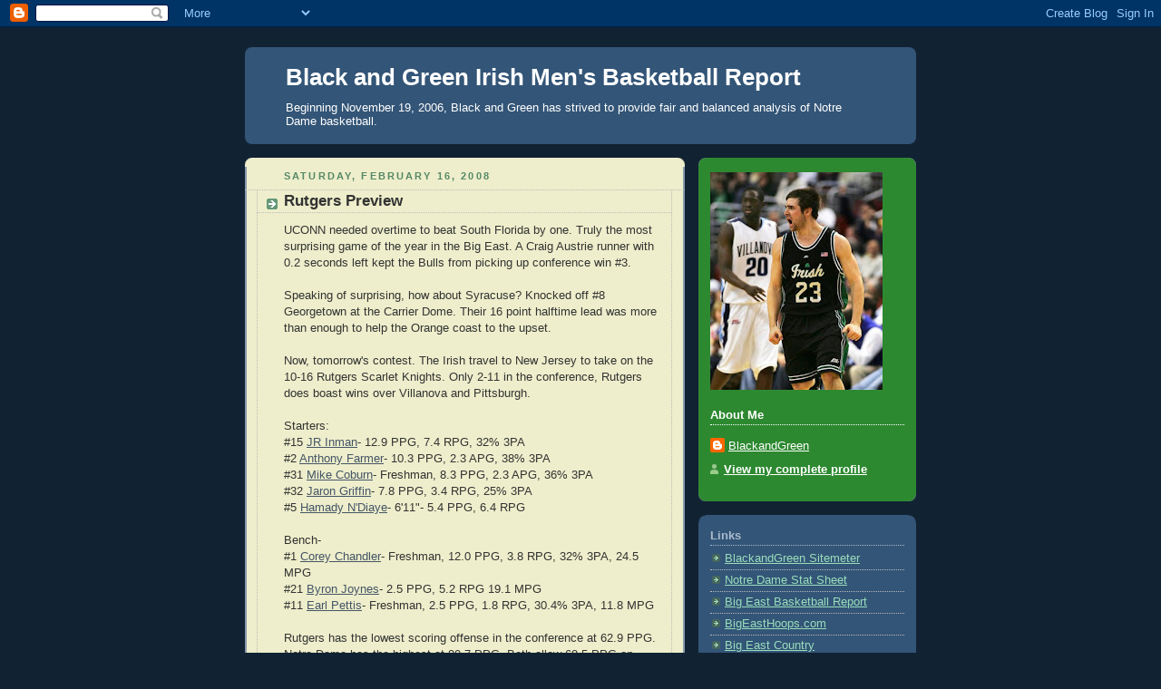

--- FILE ---
content_type: text/html; charset=UTF-8
request_url: https://ndbasketball.blogspot.com/2008/02/rutgers-preview.html?showComment=1203227880000
body_size: 11237
content:
<!DOCTYPE html>
<html dir='ltr'>
<head>
<link href='https://www.blogger.com/static/v1/widgets/2944754296-widget_css_bundle.css' rel='stylesheet' type='text/css'/>
<meta content='text/html; charset=UTF-8' http-equiv='Content-Type'/>
<meta content='blogger' name='generator'/>
<link href='https://ndbasketball.blogspot.com/favicon.ico' rel='icon' type='image/x-icon'/>
<link href='http://ndbasketball.blogspot.com/2008/02/rutgers-preview.html' rel='canonical'/>
<link rel="alternate" type="application/atom+xml" title="Black and Green Irish Men&#39;s Basketball Report - Atom" href="https://ndbasketball.blogspot.com/feeds/posts/default" />
<link rel="alternate" type="application/rss+xml" title="Black and Green Irish Men&#39;s Basketball Report - RSS" href="https://ndbasketball.blogspot.com/feeds/posts/default?alt=rss" />
<link rel="service.post" type="application/atom+xml" title="Black and Green Irish Men&#39;s Basketball Report - Atom" href="https://www.blogger.com/feeds/37698030/posts/default" />

<link rel="alternate" type="application/atom+xml" title="Black and Green Irish Men&#39;s Basketball Report - Atom" href="https://ndbasketball.blogspot.com/feeds/9158250314930595845/comments/default" />
<!--Can't find substitution for tag [blog.ieCssRetrofitLinks]-->
<meta content='http://ndbasketball.blogspot.com/2008/02/rutgers-preview.html' property='og:url'/>
<meta content='Rutgers Preview' property='og:title'/>
<meta content='UCONN needed overtime to beat South Florida by one.  Truly the most surprising game of the year in the Big East.  A Craig Austrie runner wit...' property='og:description'/>
<title>Black and Green Irish Men's Basketball Report: Rutgers Preview</title>
<style id='page-skin-1' type='text/css'><!--
/*
-----------------------------------------------
Blogger Template Style
Name:     Rounders 3
Date:     27 Feb 2004
Updated by: Blogger Team
----------------------------------------------- */
body {
background:#123;
margin:0;
text-align:center;
line-height: 1.5em;
font: x-small Trebuchet MS, Verdana, Arial, Sans-serif;
color:#333333;
font-size/* */:/**/small;
font-size: /**/small;
}
/* Page Structure
----------------------------------------------- */
/* The images which help create rounded corners depend on the
following widths and measurements. If you want to change
these measurements, the images will also need to change.
*/
#outer-wrapper {
width:740px;
margin:0 auto;
text-align:left;
font: normal normal 100% 'Trebuchet MS',Verdana,Arial,Sans-serif;
}
#main-wrap1 {
width:485px;
float:left;
background:#eeeecc url("https://resources.blogblog.com/blogblog/data/rounders3/corners_main_bot.gif") no-repeat left bottom;
margin:15px 0 0;
padding:0 0 10px;
color:#333333;
font-size:97%;
line-height:1.5em;
word-wrap: break-word; /* fix for long text breaking sidebar float in IE */
overflow: hidden;     /* fix for long non-text content breaking IE sidebar float */
}
#main-wrap2 {
float:left;
width:100%;
background:url("https://resources.blogblog.com/blogblog/data/rounders3/corners_main_top.gif") no-repeat left top;
padding:10px 0 0;
}
#main {
background:url("https://resources.blogblog.com/blogblog/data/rounders3/rails_main.gif") repeat-y left;
padding:0;
width:485px;
}
#sidebar-wrap {
width:240px;
float:right;
margin:15px 0 0;
font-size:97%;
line-height:1.5em;
word-wrap: break-word; /* fix for long text breaking sidebar float in IE */
overflow: hidden;     /* fix for long non-text content breaking IE sidebar float */
}
.main .widget {
margin-top: 4px;
width: 468px;
padding: 0 13px;
}
.main .Blog {
margin: 0;
padding: 0;
width: 484px;
}
/* Links
----------------------------------------------- */
a:link {
color: #445566;
}
a:visited {
color: #223344;
}
a:hover {
color: #223344;
}
a img {
border-width:0;
}
/* Blog Header
----------------------------------------------- */
#header-wrapper {
background:#335577 url("https://resources.blogblog.com/blogblog/data/rounders3/corners_cap_top.gif") no-repeat left top;
margin-top:22px;
margin-right:0;
margin-bottom:0;
margin-left:0;
padding-top:8px;
padding-right:0;
padding-bottom:0;
padding-left:0;
color:#ffffff;
}
#header {
background:url("https://resources.blogblog.com/blogblog/data/rounders3/corners_cap_bot.gif") no-repeat left bottom;
padding:0 15px 8px;
}
#header h1 {
margin:0;
padding:10px 30px 5px;
line-height:1.2em;
font: normal bold 200% 'Trebuchet MS',Verdana,Arial,Sans-serif;
}
#header a,
#header a:visited {
text-decoration:none;
color: #ffffff;
}
#header .description {
margin:0;
padding:5px 30px 10px;
line-height:1.5em;
font: normal normal 100% 'Trebuchet MS',Verdana,Arial,Sans-serif;
}
/* Posts
----------------------------------------------- */
h2.date-header {
margin-top:0;
margin-right:28px;
margin-bottom:0;
margin-left:43px;
font-size:85%;
line-height:2em;
text-transform:uppercase;
letter-spacing:.2em;
color:#558866;
}
.post {
margin:.3em 0 25px;
padding:0 13px;
border:1px dotted #bbbbbb;
border-width:1px 0;
}
.post h3 {
margin:0;
line-height:1.5em;
background:url("https://resources.blogblog.com/blogblog/data/rounders3/icon_arrow.gif") no-repeat 10px .5em;
display:block;
border:1px dotted #bbbbbb;
border-width:0 1px 1px;
padding-top:2px;
padding-right:14px;
padding-bottom:2px;
padding-left:29px;
color: #333333;
font: normal bold 135% 'Trebuchet MS',Verdana,Arial,Sans-serif;
}
.post h3 a, .post h3 a:visited {
text-decoration:none;
color: #333333;
}
a.title-link:hover {
background-color: #bbbbbb;
color: #333333;
}
.post-body {
border:1px dotted #bbbbbb;
border-width:0 1px 1px;
border-bottom-color:#eeeecc;
padding-top:10px;
padding-right:14px;
padding-bottom:1px;
padding-left:29px;
}
html>body .post-body {
border-bottom-width:0;
}
.post-body {
margin:0 0 .75em;
}
.post-body blockquote {
line-height:1.3em;
}
.post-footer {
background: #ffffff;
margin:0;
padding-top:2px;
padding-right:14px;
padding-bottom:2px;
padding-left:29px;
border:1px dotted #bbbbbb;
border-width:1px;
font-size:100%;
line-height:1.5em;
color: #666666;
}
/*
The first line of the post footer might only have floated text, so we need to give it a height.
The height comes from the post-footer line-height
*/
.post-footer-line-1 {
min-height:1.5em;
_height:1.5em;
}
.post-footer p {
margin: 0;
}
html>body .post-footer {
border-bottom-color:transparent;
}
.uncustomized-post-template .post-footer {
text-align: right;
}
.uncustomized-post-template .post-author,
.uncustomized-post-template .post-timestamp {
display: block;
float: left;
text-align:left;
margin-right: 4px;
}
.post-footer a {
color: #456;
}
.post-footer a:hover {
color: #234;
}
a.comment-link {
/* IE5.0/Win doesn't apply padding to inline elements,
so we hide these two declarations from it */
background/* */:/**/url("https://resources.blogblog.com/blogblog/data/rounders/icon_comment_left.gif") no-repeat left 45%;
padding-left:14px;
}
html>body a.comment-link {
/* Respecified, for IE5/Mac's benefit */
background:url("https://resources.blogblog.com/blogblog/data/rounders3/icon_comment_left.gif") no-repeat left 45%;
padding-left:14px;
}
.post img, table.tr-caption-container {
margin-top:0;
margin-right:0;
margin-bottom:5px;
margin-left:0;
padding:4px;
border:1px solid #bbbbbb;
}
.tr-caption-container img {
border: none;
margin: 0;
padding: 0;
}
blockquote {
margin:.75em 0;
border:1px dotted #bbbbbb;
border-width:1px 0;
padding:5px 15px;
color: #558866;
}
.post blockquote p {
margin:.5em 0;
}
#blog-pager-newer-link {
float: left;
margin-left: 13px;
}
#blog-pager-older-link {
float: right;
margin-right: 13px;
}
#blog-pager {
text-align: center;
}
.feed-links {
clear: both;
line-height: 2.5em;
margin-left: 13px;
}
/* Comments
----------------------------------------------- */
#comments {
margin:-25px 13px 0;
border:1px dotted #bbbbbb;
border-width:0 1px 1px;
padding-top:20px;
padding-right:0;
padding-bottom:15px;
padding-left:0;
}
#comments h4 {
margin:0 0 10px;
padding-top:0;
padding-right:14px;
padding-bottom:2px;
padding-left:29px;
border-bottom:1px dotted #bbbbbb;
font-size:120%;
line-height:1.4em;
color:#333333;
}
#comments-block {
margin-top:0;
margin-right:15px;
margin-bottom:0;
margin-left:9px;
}
.comment-author {
background:url("https://resources.blogblog.com/blogblog/data/rounders3/icon_comment_left.gif") no-repeat 2px .3em;
margin:.5em 0;
padding-top:0;
padding-right:0;
padding-bottom:0;
padding-left:20px;
font-weight:bold;
}
.comment-body {
margin:0 0 1.25em;
padding-top:0;
padding-right:0;
padding-bottom:0;
padding-left:20px;
}
.comment-body p {
margin:0 0 .5em;
}
.comment-footer {
margin:0 0 .5em;
padding-top:0;
padding-right:0;
padding-bottom:.75em;
padding-left:20px;
}
.comment-footer a:link {
color: #333;
}
.deleted-comment {
font-style:italic;
color:gray;
}
.comment-form {
padding-left:20px;
padding-right:5px;
}
#comments .comment-form h4 {
padding-left:0px;
}
/* Profile
----------------------------------------------- */
.profile-img {
float: left;
margin-top: 5px;
margin-right: 5px;
margin-bottom: 5px;
margin-left: 0;
border: 4px solid #ffffff;
}
.profile-datablock {
margin-top:0;
margin-right:15px;
margin-bottom:.5em;
margin-left:0;
padding-top:8px;
}
.profile-link {
background:url("https://resources.blogblog.com/blogblog/data/rounders3/icon_profile_left.gif") no-repeat left .1em;
padding-left:15px;
font-weight:bold;
}
.profile-textblock {
clear: both;
margin: 0;
}
.sidebar .clear, .main .widget .clear {
clear: both;
}
#sidebartop-wrap {
background:#2D8930 url("https://resources.blogblog.com/blogblog/data/rounders3/corners_prof_bot.gif") no-repeat left bottom;
margin:0px 0px 15px;
padding:0px 0px 10px;
color:#ffffff;
}
#sidebartop-wrap2 {
background:url("https://resources.blogblog.com/blogblog/data/rounders3/corners_prof_top.gif") no-repeat left top;
padding: 10px 0 0;
margin:0;
border-width:0;
}
#sidebartop h2 {
line-height:1.5em;
color:#ffffff;
border-bottom: 1px dotted #ffffff;
font: normal bold 100% 'Trebuchet MS',Verdana,Arial,Sans-serif;
margin-bottom: 0.5em;
}
#sidebartop a {
color: #ffffff;
}
#sidebartop a:hover {
color: #ffffff;
}
#sidebartop a:visited {
color: #ffffff;
}
#sidebar a {
color: #99ddbb;
}
#sidebar a:hover,
#sidebar a:visited {
color: #ffffff;
}
/* Sidebar Boxes
----------------------------------------------- */
.sidebar .widget {
margin:.5em 13px 1.25em;
padding:0 0px;
}
.widget-content {
margin-top: 0.5em;
}
#sidebarbottom-wrap1 {
background:#335577 url("https://resources.blogblog.com/blogblog/data/rounders3/corners_side_top.gif") no-repeat left top;
margin:0 0 15px;
padding:10px 0 0;
color: #ffffff;
}
#sidebarbottom-wrap2 {
background:url("https://resources.blogblog.com/blogblog/data/rounders3/corners_side_bot.gif") no-repeat left bottom;
padding:0 0 8px;
}
.sidebar h2 {
margin-top:0;
margin-right:0;
margin-bottom:.5em;
margin-left:0;
padding:0 0 .2em;
line-height:1.5em;
font:normal bold 100% 'Trebuchet MS',Verdana,Arial,Sans-serif;
}
.sidebar ul {
list-style:none;
margin:0 0 1.25em;
padding:0;
}
.sidebar ul li {
background:url("https://resources.blogblog.com/blogblog/data/rounders3/icon_arrow_sm.gif") no-repeat 2px .25em;
margin:0;
padding-top:0;
padding-right:0;
padding-bottom:3px;
padding-left:16px;
margin-bottom:3px;
border-bottom:1px dotted #bbbbbb;
line-height:1.4em;
}
.sidebar p {
margin:0 0 .6em;
}
#sidebar h2 {
color: #aabbcc;
border-bottom: 1px dotted #aabbcc;
}
/* Footer
----------------------------------------------- */
#footer-wrap1 {
clear:both;
margin:0 0 10px;
padding:15px 0 0;
}
#footer-wrap2 {
background:#335577 url("https://resources.blogblog.com/blogblog/data/rounders3/corners_cap_top.gif") no-repeat left top;
color:#ffffff;
}
#footer {
background:url("https://resources.blogblog.com/blogblog/data/rounders3/corners_cap_bot.gif") no-repeat left bottom;
padding:8px 15px;
}
#footer hr {display:none;}
#footer p {margin:0;}
#footer a {color:#ffffff;}
#footer .widget-content {
margin:0;
}
/** Page structure tweaks for layout editor wireframe */
body#layout #main-wrap1,
body#layout #sidebar-wrap,
body#layout #header-wrapper {
margin-top: 0;
}
body#layout #header, body#layout #header-wrapper,
body#layout #outer-wrapper {
margin-left:0,
margin-right: 0;
padding: 0;
}
body#layout #outer-wrapper {
width: 730px;
}
body#layout #footer-wrap1 {
padding-top: 0;
}

--></style>
<link href='https://www.blogger.com/dyn-css/authorization.css?targetBlogID=37698030&amp;zx=416467cd-2c5c-475f-8440-32f4f2e89f92' media='none' onload='if(media!=&#39;all&#39;)media=&#39;all&#39;' rel='stylesheet'/><noscript><link href='https://www.blogger.com/dyn-css/authorization.css?targetBlogID=37698030&amp;zx=416467cd-2c5c-475f-8440-32f4f2e89f92' rel='stylesheet'/></noscript>
<meta name='google-adsense-platform-account' content='ca-host-pub-1556223355139109'/>
<meta name='google-adsense-platform-domain' content='blogspot.com'/>

</head>
<body>
<div class='navbar section' id='navbar'><div class='widget Navbar' data-version='1' id='Navbar1'><script type="text/javascript">
    function setAttributeOnload(object, attribute, val) {
      if(window.addEventListener) {
        window.addEventListener('load',
          function(){ object[attribute] = val; }, false);
      } else {
        window.attachEvent('onload', function(){ object[attribute] = val; });
      }
    }
  </script>
<div id="navbar-iframe-container"></div>
<script type="text/javascript" src="https://apis.google.com/js/platform.js"></script>
<script type="text/javascript">
      gapi.load("gapi.iframes:gapi.iframes.style.bubble", function() {
        if (gapi.iframes && gapi.iframes.getContext) {
          gapi.iframes.getContext().openChild({
              url: 'https://www.blogger.com/navbar/37698030?po\x3d9158250314930595845\x26origin\x3dhttps://ndbasketball.blogspot.com',
              where: document.getElementById("navbar-iframe-container"),
              id: "navbar-iframe"
          });
        }
      });
    </script><script type="text/javascript">
(function() {
var script = document.createElement('script');
script.type = 'text/javascript';
script.src = '//pagead2.googlesyndication.com/pagead/js/google_top_exp.js';
var head = document.getElementsByTagName('head')[0];
if (head) {
head.appendChild(script);
}})();
</script>
</div></div>
<div id='outer-wrapper'>
<div id='header-wrapper'>
<div class='header section' id='header'><div class='widget Header' data-version='1' id='Header1'>
<div id='header-inner'>
<div class='titlewrapper'>
<h1 class='title'>
<a href='https://ndbasketball.blogspot.com/'>
Black and Green Irish Men's Basketball Report
</a>
</h1>
</div>
<div class='descriptionwrapper'>
<p class='description'><span>Beginning November 19, 2006, Black and Green has strived to provide fair and balanced analysis of Notre Dame basketball.</span></p>
</div>
</div>
</div></div>
</div>
<div id='crosscol-wrapper' style='text-align:center'>
<div class='crosscol no-items section' id='crosscol'></div>
</div>
<div id='main-wrap1'><div id='main-wrap2'>
<div class='main section' id='main'><div class='widget Blog' data-version='1' id='Blog1'>
<div class='blog-posts hfeed'>

          <div class="date-outer">
        
<h2 class='date-header'><span>Saturday, February 16, 2008</span></h2>

          <div class="date-posts">
        
<div class='post-outer'>
<div class='post hentry uncustomized-post-template' itemprop='blogPost' itemscope='itemscope' itemtype='http://schema.org/BlogPosting'>
<meta content='37698030' itemprop='blogId'/>
<meta content='9158250314930595845' itemprop='postId'/>
<a name='9158250314930595845'></a>
<h3 class='post-title entry-title' itemprop='name'>
Rutgers Preview
</h3>
<div class='post-header'>
<div class='post-header-line-1'></div>
</div>
<div class='post-body entry-content' id='post-body-9158250314930595845' itemprop='description articleBody'>
UCONN needed overtime to beat South Florida by one.  Truly the most surprising game of the year in the Big East.  A Craig Austrie runner with 0.2 seconds left kept the Bulls from picking up conference win #3.<br /><br />Speaking of surprising, how about Syracuse?  Knocked off #8 Georgetown at the Carrier Dome.  Their 16 point halftime lead was more than enough to help the Orange coast to the upset.<br /><br />Now, tomorrow's contest.  The Irish travel to New Jersey to take on the 10-16 Rutgers Scarlet Knights.  Only 2-11 in the conference, Rutgers does boast wins over Villanova and Pittsburgh.<br /><br />Starters:<br />#15 <a href="http://sports.espn.go.com/ncb/player/profile?playerId=26983">JR Inman</a>- 12.9 PPG, 7.4 RPG, 32% 3PA<br />#2 <a href="http://sports.espn.go.com/ncb/player/profile?playerId=26980">Anthony Farmer</a>- 10.3 PPG, 2.3 APG, 38% 3PA<br />#31 <a href="http://sports.espn.go.com/ncb/player/profile?playerId=36372">Mike Coburn</a>- Freshman, 8.3 PPG, 2.3 APG, 36% 3PA<br />#32 <a href="http://sports.espn.go.com/ncb/player/profile?playerId=26982">Jaron Griffin</a>- 7.8 PPG, 3.4 RPG, 25% 3PA<br />#5 <a href="http://sports.espn.go.com/ncb/player/profile?playerId=31696">Hamady N'Diaye</a>- 6'11"- 5.4 PPG, 6.4 RPG<br /><br />Bench-<br />#1 <a href="http://sports.espn.go.com/ncb/player/profile?playerId=36371">Corey Chandler</a>- Freshman, 12.0 PPG, 3.8 RPG, 32% 3PA, 24.5 MPG<br />#21 <a href="http://sports.espn.go.com/ncb/player/profile?playerId=15449">Byron Joynes</a>- 2.5 PPG, 5.2 RPG 19.1 MPG<br />#11 <a href="http://sports.espn.go.com/ncb/player/profile?playerId=36373">Earl Pettis</a>- Freshman, 2.5 PPG, 1.8 RPG, 30.4% 3PA, 11.8 MPG<br /><br />Rutgers has the lowest scoring offense in the conference at 62.9 PPG.  Notre Dame has the highest at 80.7 PPG.  Both allow 68.5 PPG on defense, exactly midway through the Big East.<br /><br />Rutgers is a terrible shooting team, making only 40% of their attempts.  31% from beyond the arc.  They allow 38 rebounds a game and have the worst turnover margin in the league.  Assist/turnover ratio is 0.61 (Notre Dame is second highest at 1.38). <br /><br />There really is little positive to say about the opponent.  Ranked 205th in the RPI, Rutgers has no more than a 35% chance to win one of its last games (according to kenpom.com) and is the underdog by double digits in its next three contests.<br /><br />The Irish should expect nothing less than a victory tomorrow.  Need to get another Seton Hall-type win and avoid any possibility of a letdown, as UCONN found out today.
<div style='clear: both;'></div>
</div>
<div class='post-footer'>
<div class='post-footer-line post-footer-line-1'>
<span class='post-author vcard'>
Posted by
<span class='fn' itemprop='author' itemscope='itemscope' itemtype='http://schema.org/Person'>
<meta content='https://www.blogger.com/profile/08973328610673633428' itemprop='url'/>
<a class='g-profile' href='https://www.blogger.com/profile/08973328610673633428' rel='author' title='author profile'>
<span itemprop='name'>BlackandGreen</span>
</a>
</span>
</span>
<span class='post-timestamp'>
at
<meta content='http://ndbasketball.blogspot.com/2008/02/rutgers-preview.html' itemprop='url'/>
<a class='timestamp-link' href='https://ndbasketball.blogspot.com/2008/02/rutgers-preview.html' rel='bookmark' title='permanent link'><abbr class='published' itemprop='datePublished' title='2008-02-16T22:08:00-05:00'>10:08 PM</abbr></a>
</span>
<span class='post-comment-link'>
</span>
<span class='post-icons'>
<span class='item-control blog-admin pid-373153521'>
<a href='https://www.blogger.com/post-edit.g?blogID=37698030&postID=9158250314930595845&from=pencil' title='Edit Post'>
<img alt='' class='icon-action' height='18' src='https://resources.blogblog.com/img/icon18_edit_allbkg.gif' width='18'/>
</a>
</span>
</span>
<div class='post-share-buttons goog-inline-block'>
</div>
</div>
<div class='post-footer-line post-footer-line-2'>
<span class='post-labels'>
Labels:
<a href='https://ndbasketball.blogspot.com/search/label/Rutgers' rel='tag'>Rutgers</a>
</span>
</div>
<div class='post-footer-line post-footer-line-3'>
<span class='post-location'>
</span>
</div>
</div>
</div>
<div class='comments' id='comments'>
<a name='comments'></a>
<h4>2 comments:</h4>
<div id='Blog1_comments-block-wrapper'>
<dl class='avatar-comment-indent' id='comments-block'>
<dt class='comment-author ' id='c1453233350660685908'>
<a name='c1453233350660685908'></a>
<div class="avatar-image-container avatar-stock"><span dir="ltr"><img src="//resources.blogblog.com/img/blank.gif" width="35" height="35" alt="" title="Anonymous">

</span></div>
Anonymous
said...
</dt>
<dd class='comment-body' id='Blog1_cmt-1453233350660685908'>
<p>
TV coverage is the same as it was for that Marquette game a couple weeks ago.  This game <I>actually is</I> on TV in South Bend.  If you have Comcast Digital Cable, it's on 269.  If you have Comcast regular cable (like me), here's what you do:<BR/><BR/>1. Unplug your cable.<BR/>2. Attach a set of rabbit ears (I shit you not.)<BR/>3. Flip the TV to its antenna setting.<BR/>4. The game is on channel 69 at noon.<BR/><BR/>Ain't life in the 20th century amazing?
</p>
</dd>
<dd class='comment-footer'>
<span class='comment-timestamp'>
<a href='https://ndbasketball.blogspot.com/2008/02/rutgers-preview.html?showComment=1203227880000#c1453233350660685908' title='comment permalink'>
12:58 AM
</a>
<span class='item-control blog-admin pid-1643089264'>
<a class='comment-delete' href='https://www.blogger.com/comment/delete/37698030/1453233350660685908' title='Delete Comment'>
<img src='https://resources.blogblog.com/img/icon_delete13.gif'/>
</a>
</span>
</span>
</dd>
<dt class='comment-author blog-author' id='c6775279406770622316'>
<a name='c6775279406770622316'></a>
<div class="avatar-image-container avatar-stock"><span dir="ltr"><a href="https://www.blogger.com/profile/08973328610673633428" target="" rel="nofollow" onclick="" class="avatar-hovercard" id="av-6775279406770622316-08973328610673633428"><img src="//www.blogger.com/img/blogger_logo_round_35.png" width="35" height="35" alt="" title="BlackandGreen">

</a></span></div>
<a href='https://www.blogger.com/profile/08973328610673633428' rel='nofollow'>BlackandGreen</a>
said...
</dt>
<dd class='comment-body' id='Blog1_cmt-6775279406770622316'>
<p>
Wow.  Thanks Joe!<BR/><BR/>Gotta love Comcast...
</p>
</dd>
<dd class='comment-footer'>
<span class='comment-timestamp'>
<a href='https://ndbasketball.blogspot.com/2008/02/rutgers-preview.html?showComment=1203259860000#c6775279406770622316' title='comment permalink'>
9:51 AM
</a>
<span class='item-control blog-admin pid-373153521'>
<a class='comment-delete' href='https://www.blogger.com/comment/delete/37698030/6775279406770622316' title='Delete Comment'>
<img src='https://resources.blogblog.com/img/icon_delete13.gif'/>
</a>
</span>
</span>
</dd>
</dl>
</div>
<p class='comment-footer'>
<a href='https://www.blogger.com/comment/fullpage/post/37698030/9158250314930595845' onclick=''>Post a Comment</a>
</p>
</div>
</div>

        </div></div>
      
</div>
<div class='blog-pager' id='blog-pager'>
<span id='blog-pager-newer-link'>
<a class='blog-pager-newer-link' href='https://ndbasketball.blogspot.com/2008/02/notre-dame-71-rutgers-68.html' id='Blog1_blog-pager-newer-link' title='Newer Post'>Newer Post</a>
</span>
<span id='blog-pager-older-link'>
<a class='blog-pager-older-link' href='https://ndbasketball.blogspot.com/2008/02/marquettepittsburgh-and-indiana.html' id='Blog1_blog-pager-older-link' title='Older Post'>Older Post</a>
</span>
<a class='home-link' href='https://ndbasketball.blogspot.com/'>Home</a>
</div>
<div class='clear'></div>
<div class='post-feeds'>
<div class='feed-links'>
Subscribe to:
<a class='feed-link' href='https://ndbasketball.blogspot.com/feeds/9158250314930595845/comments/default' target='_blank' type='application/atom+xml'>Post Comments (Atom)</a>
</div>
</div>
</div></div>
</div></div>
<div id='sidebar-wrap'>
<div id='sidebartop-wrap'><div id='sidebartop-wrap2'>
<div class='sidebar section' id='sidebartop'><div class='widget Image' data-version='1' id='Image1'>
<div class='widget-content'>
<img alt='' height='240' id='Image1_img' src='https://blogger.googleusercontent.com/img/b/R29vZ2xl/AVvXsEjqR2iZLDXsTgRbvDyUaLG18l-gb_ae0wxm8NQiQN7fdauzY7j9h-2NnhvRnkXRredHxpbL04Cg94X30FU9QiVWisHbKGkykdpindfqklGLi0noZgPH1IhZGwuBKtRtpDQPJWZN/s240/kylemac2.jpg' width='190'/>
<br/>
</div>
<div class='clear'></div>
</div><div class='widget Profile' data-version='1' id='Profile1'>
<h2>About Me</h2>
<div class='widget-content'>
<dl class='profile-datablock'>
<dt class='profile-data'>
<a class='profile-name-link g-profile' href='https://www.blogger.com/profile/08973328610673633428' rel='author' style='background-image: url(//www.blogger.com/img/logo-16.png);'>
BlackandGreen
</a>
</dt>
</dl>
<a class='profile-link' href='https://www.blogger.com/profile/08973328610673633428' rel='author'>View my complete profile</a>
<div class='clear'></div>
</div>
</div></div>
</div></div>
<div id='sidebarbottom-wrap1'><div id='sidebarbottom-wrap2'>
<div class='sidebar section' id='sidebar'><div class='widget LinkList' data-version='1' id='LinkList1'>
<h2>Links</h2>
<div class='widget-content'>
<ul>
<li><a href='http://www.sitemeter.com/?a=stats&s=s29blackandgreen&r=0'>BlackandGreen Sitemeter</a></li>
<li><a href='http://statsheet.com/users/BlackandGreen'>Notre Dame Stat Sheet</a></li>
<li><a href='http://w3.nbebasketball.com/'>Big East Basketball Report</a></li>
<li><a href='http://bigeasthoops.com/'>BigEastHoops.com</a></li>
<li><a href='http://www.bigeastcountry.com/'>Big East Country</a></li>
<li><a href='http://basketballprospectus.com/'>Basketball Prospectus</a></li>
<li><a href='http://bracketproject.50webs.com/'>Bracket Project</a></li>
<li><a href='http://www.collegehoopsnet.com/'>CollegeHoopsNet</a></li>
<li><a href='http://www.domersportsreport.blogspot.com/'>Domer Sports Report</a></li>
<li><a href='http://nyhoops.com/new/index.php?option=com_content&view=section&layout=blog&id=9&Itemid=70'>NYHoops.com</a></li>
<li><a href='http://www.kenpom.com/'>Pomeroy</a></li>
<li><a href='http://www.usatoday.com/sports/sagarin/bkt0809.htm'>Sagarin</a></li>
<li><a href='http://statsheet.com/'>StatSheet.com</a></li>
<li><a href='http://bigtenwonk.blogspot.com/2005/11/this-is-tfs-tempo-free-stats.html'>Tempo Free Stats</a></li>
<li><a href='http://www.hoyasaxa.com/sports/bball.htm'>Georgetown- Hoya Saxa</a></li>
<li><a href='http://allhailuofl.wordpress.com/'>Louisville- All Hail U of L</a></li>
<li><a href='http://www.cardchronicle.com/'>Louisville- Card Chronicle</a></li>
<li><a href='http://www.crackedsidewalks.com/'>Marquette- Cracked Sidewalks</a></li>
<li><a href='http://northwesternwins.wordpress.com/'>Northwestern Wins</a></li>
<li><a href='http://www.pittblather.com/'>Pitt Blather</a></li>
<li><a href='http://www.eyeofapanther.com/'>Pittsburgh- Eye of a Panther</a></li>
<li><a href='http://rutgersbasketball.blogspot.com/'>Rutgers- On The Banks of the Raritan</a></li>
<li><a href='http://blog.nj.com/rutgersbasketball/'>Rutgers- RAC 'Em Up</a></li>
<li><a href='http://www.setonia.blogspot.com/'>Seton Hall</a></li>
<li><a href='http://theeastcoastbias.wordpress.com/'>St. John's- East Coast Bias</a></li>
<li><a href='http://nunesmagician.com/'>Syracuse- Troy Nunes is an Absolute Magician</a></li>
<li><a href='http://villanovaviewpoint.blogspot.com/'>Villanova Viewpoint</a></li>
<li><a href='http://vuhoops.com/'>Villanova- VUHoops.com</a></li>
<li><a href='http://ibleedblueandwhite.blogspot.com/'>Villanova- I Bleed Blue and White</a></li>
<li><a href='http://letsgonova.blogspot.com/'>Villanova- Let's Go Nova</a></li>
<li><a href='http://vbtn.blogspot.com/'>Villanova by the Numbers</a></li>
<li><a href='http://und.cstv.com/sports/m-baskbl/mtt/nd-m-baskbl-mtt.html'>Roster</a></li>
<li><a href='http://und.cstv.com/sports/m-baskbl/sched/nd-m-baskbl-sched.html'>Schedule</a></li>
</ul>
<div class='clear'></div>
</div>
</div><div class='widget BlogArchive' data-version='1' id='BlogArchive1'>
<h2>Blog Archive</h2>
<div class='widget-content'>
<div id='ArchiveList'>
<div id='BlogArchive1_ArchiveList'>
<ul class='hierarchy'>
<li class='archivedate collapsed'>
<a class='toggle' href='javascript:void(0)'>
<span class='zippy'>

        &#9658;&#160;
      
</span>
</a>
<a class='post-count-link' href='https://ndbasketball.blogspot.com/2010/'>
2010
</a>
<span class='post-count' dir='ltr'>(71)</span>
<ul class='hierarchy'>
<li class='archivedate collapsed'>
<a class='toggle' href='javascript:void(0)'>
<span class='zippy'>

        &#9658;&#160;
      
</span>
</a>
<a class='post-count-link' href='https://ndbasketball.blogspot.com/2010/03/'>
March
</a>
<span class='post-count' dir='ltr'>(21)</span>
</li>
</ul>
<ul class='hierarchy'>
<li class='archivedate collapsed'>
<a class='toggle' href='javascript:void(0)'>
<span class='zippy'>

        &#9658;&#160;
      
</span>
</a>
<a class='post-count-link' href='https://ndbasketball.blogspot.com/2010/02/'>
February
</a>
<span class='post-count' dir='ltr'>(23)</span>
</li>
</ul>
<ul class='hierarchy'>
<li class='archivedate collapsed'>
<a class='toggle' href='javascript:void(0)'>
<span class='zippy'>

        &#9658;&#160;
      
</span>
</a>
<a class='post-count-link' href='https://ndbasketball.blogspot.com/2010/01/'>
January
</a>
<span class='post-count' dir='ltr'>(27)</span>
</li>
</ul>
</li>
</ul>
<ul class='hierarchy'>
<li class='archivedate collapsed'>
<a class='toggle' href='javascript:void(0)'>
<span class='zippy'>

        &#9658;&#160;
      
</span>
</a>
<a class='post-count-link' href='https://ndbasketball.blogspot.com/2009/'>
2009
</a>
<span class='post-count' dir='ltr'>(235)</span>
<ul class='hierarchy'>
<li class='archivedate collapsed'>
<a class='toggle' href='javascript:void(0)'>
<span class='zippy'>

        &#9658;&#160;
      
</span>
</a>
<a class='post-count-link' href='https://ndbasketball.blogspot.com/2009/12/'>
December
</a>
<span class='post-count' dir='ltr'>(31)</span>
</li>
</ul>
<ul class='hierarchy'>
<li class='archivedate collapsed'>
<a class='toggle' href='javascript:void(0)'>
<span class='zippy'>

        &#9658;&#160;
      
</span>
</a>
<a class='post-count-link' href='https://ndbasketball.blogspot.com/2009/11/'>
November
</a>
<span class='post-count' dir='ltr'>(30)</span>
</li>
</ul>
<ul class='hierarchy'>
<li class='archivedate collapsed'>
<a class='toggle' href='javascript:void(0)'>
<span class='zippy'>

        &#9658;&#160;
      
</span>
</a>
<a class='post-count-link' href='https://ndbasketball.blogspot.com/2009/10/'>
October
</a>
<span class='post-count' dir='ltr'>(8)</span>
</li>
</ul>
<ul class='hierarchy'>
<li class='archivedate collapsed'>
<a class='toggle' href='javascript:void(0)'>
<span class='zippy'>

        &#9658;&#160;
      
</span>
</a>
<a class='post-count-link' href='https://ndbasketball.blogspot.com/2009/09/'>
September
</a>
<span class='post-count' dir='ltr'>(2)</span>
</li>
</ul>
<ul class='hierarchy'>
<li class='archivedate collapsed'>
<a class='toggle' href='javascript:void(0)'>
<span class='zippy'>

        &#9658;&#160;
      
</span>
</a>
<a class='post-count-link' href='https://ndbasketball.blogspot.com/2009/07/'>
July
</a>
<span class='post-count' dir='ltr'>(1)</span>
</li>
</ul>
<ul class='hierarchy'>
<li class='archivedate collapsed'>
<a class='toggle' href='javascript:void(0)'>
<span class='zippy'>

        &#9658;&#160;
      
</span>
</a>
<a class='post-count-link' href='https://ndbasketball.blogspot.com/2009/06/'>
June
</a>
<span class='post-count' dir='ltr'>(2)</span>
</li>
</ul>
<ul class='hierarchy'>
<li class='archivedate collapsed'>
<a class='toggle' href='javascript:void(0)'>
<span class='zippy'>

        &#9658;&#160;
      
</span>
</a>
<a class='post-count-link' href='https://ndbasketball.blogspot.com/2009/05/'>
May
</a>
<span class='post-count' dir='ltr'>(1)</span>
</li>
</ul>
<ul class='hierarchy'>
<li class='archivedate collapsed'>
<a class='toggle' href='javascript:void(0)'>
<span class='zippy'>

        &#9658;&#160;
      
</span>
</a>
<a class='post-count-link' href='https://ndbasketball.blogspot.com/2009/04/'>
April
</a>
<span class='post-count' dir='ltr'>(5)</span>
</li>
</ul>
<ul class='hierarchy'>
<li class='archivedate collapsed'>
<a class='toggle' href='javascript:void(0)'>
<span class='zippy'>

        &#9658;&#160;
      
</span>
</a>
<a class='post-count-link' href='https://ndbasketball.blogspot.com/2009/03/'>
March
</a>
<span class='post-count' dir='ltr'>(60)</span>
</li>
</ul>
<ul class='hierarchy'>
<li class='archivedate collapsed'>
<a class='toggle' href='javascript:void(0)'>
<span class='zippy'>

        &#9658;&#160;
      
</span>
</a>
<a class='post-count-link' href='https://ndbasketball.blogspot.com/2009/02/'>
February
</a>
<span class='post-count' dir='ltr'>(50)</span>
</li>
</ul>
<ul class='hierarchy'>
<li class='archivedate collapsed'>
<a class='toggle' href='javascript:void(0)'>
<span class='zippy'>

        &#9658;&#160;
      
</span>
</a>
<a class='post-count-link' href='https://ndbasketball.blogspot.com/2009/01/'>
January
</a>
<span class='post-count' dir='ltr'>(45)</span>
</li>
</ul>
</li>
</ul>
<ul class='hierarchy'>
<li class='archivedate expanded'>
<a class='toggle' href='javascript:void(0)'>
<span class='zippy toggle-open'>

        &#9660;&#160;
      
</span>
</a>
<a class='post-count-link' href='https://ndbasketball.blogspot.com/2008/'>
2008
</a>
<span class='post-count' dir='ltr'>(224)</span>
<ul class='hierarchy'>
<li class='archivedate collapsed'>
<a class='toggle' href='javascript:void(0)'>
<span class='zippy'>

        &#9658;&#160;
      
</span>
</a>
<a class='post-count-link' href='https://ndbasketball.blogspot.com/2008/12/'>
December
</a>
<span class='post-count' dir='ltr'>(45)</span>
</li>
</ul>
<ul class='hierarchy'>
<li class='archivedate collapsed'>
<a class='toggle' href='javascript:void(0)'>
<span class='zippy'>

        &#9658;&#160;
      
</span>
</a>
<a class='post-count-link' href='https://ndbasketball.blogspot.com/2008/11/'>
November
</a>
<span class='post-count' dir='ltr'>(39)</span>
</li>
</ul>
<ul class='hierarchy'>
<li class='archivedate collapsed'>
<a class='toggle' href='javascript:void(0)'>
<span class='zippy'>

        &#9658;&#160;
      
</span>
</a>
<a class='post-count-link' href='https://ndbasketball.blogspot.com/2008/10/'>
October
</a>
<span class='post-count' dir='ltr'>(13)</span>
</li>
</ul>
<ul class='hierarchy'>
<li class='archivedate collapsed'>
<a class='toggle' href='javascript:void(0)'>
<span class='zippy'>

        &#9658;&#160;
      
</span>
</a>
<a class='post-count-link' href='https://ndbasketball.blogspot.com/2008/09/'>
September
</a>
<span class='post-count' dir='ltr'>(1)</span>
</li>
</ul>
<ul class='hierarchy'>
<li class='archivedate collapsed'>
<a class='toggle' href='javascript:void(0)'>
<span class='zippy'>

        &#9658;&#160;
      
</span>
</a>
<a class='post-count-link' href='https://ndbasketball.blogspot.com/2008/08/'>
August
</a>
<span class='post-count' dir='ltr'>(3)</span>
</li>
</ul>
<ul class='hierarchy'>
<li class='archivedate collapsed'>
<a class='toggle' href='javascript:void(0)'>
<span class='zippy'>

        &#9658;&#160;
      
</span>
</a>
<a class='post-count-link' href='https://ndbasketball.blogspot.com/2008/06/'>
June
</a>
<span class='post-count' dir='ltr'>(1)</span>
</li>
</ul>
<ul class='hierarchy'>
<li class='archivedate collapsed'>
<a class='toggle' href='javascript:void(0)'>
<span class='zippy'>

        &#9658;&#160;
      
</span>
</a>
<a class='post-count-link' href='https://ndbasketball.blogspot.com/2008/05/'>
May
</a>
<span class='post-count' dir='ltr'>(3)</span>
</li>
</ul>
<ul class='hierarchy'>
<li class='archivedate collapsed'>
<a class='toggle' href='javascript:void(0)'>
<span class='zippy'>

        &#9658;&#160;
      
</span>
</a>
<a class='post-count-link' href='https://ndbasketball.blogspot.com/2008/04/'>
April
</a>
<span class='post-count' dir='ltr'>(1)</span>
</li>
</ul>
<ul class='hierarchy'>
<li class='archivedate collapsed'>
<a class='toggle' href='javascript:void(0)'>
<span class='zippy'>

        &#9658;&#160;
      
</span>
</a>
<a class='post-count-link' href='https://ndbasketball.blogspot.com/2008/03/'>
March
</a>
<span class='post-count' dir='ltr'>(39)</span>
</li>
</ul>
<ul class='hierarchy'>
<li class='archivedate expanded'>
<a class='toggle' href='javascript:void(0)'>
<span class='zippy toggle-open'>

        &#9660;&#160;
      
</span>
</a>
<a class='post-count-link' href='https://ndbasketball.blogspot.com/2008/02/'>
February
</a>
<span class='post-count' dir='ltr'>(41)</span>
<ul class='posts'>
<li><a href='https://ndbasketball.blogspot.com/2008/02/revisiting-february-2nd.html'>Revisiting February 2nd</a></li>
<li><a href='https://ndbasketball.blogspot.com/2008/02/stats-for-you-to-chew-on.html'>Stats for You to Chew On</a></li>
<li><a href='https://ndbasketball.blogspot.com/2008/02/louisville-90-notre-dame-85.html'>Louisville 90, Notre Dame 85</a></li>
<li><a href='https://ndbasketball.blogspot.com/2008/02/more-preview.html'>More Preview</a></li>
<li><a href='https://ndbasketball.blogspot.com/2008/02/louisville-preview.html'>Louisville Preview</a></li>
<li><a href='https://ndbasketball.blogspot.com/2008/02/around-country_26.html'>Around the Country</a></li>
<li><a href='https://ndbasketball.blogspot.com/2008/02/big-east-bloggers-poll_25.html'>Big East Bloggers Poll</a></li>
<li><a href='https://ndbasketball.blogspot.com/2008/02/big-east-ballot-week-15.html'>Big East Ballot- Week 15</a></li>
<li><a href='https://ndbasketball.blogspot.com/2008/02/notre-dame-94-syracuse-87.html'>Notre Dame 94, Syracuse 87</a></li>
<li><a href='https://ndbasketball.blogspot.com/2008/02/brey-to-iu-uconn-falls.html'>Brey to IU?; UCONN Falls</a></li>
<li><a href='https://ndbasketball.blogspot.com/2008/02/kyle-mcalarney-interview.html'>Kyle McAlarney Interview</a></li>
<li><a href='https://ndbasketball.blogspot.com/2008/02/sampsons-done-at-iu.html'>Sampson&#39;s Done at IU</a></li>
<li><a href='https://ndbasketball.blogspot.com/2008/02/notre-dame-82-pittsburgh-70.html'>Notre Dame 82, Pittsburgh 70</a></li>
<li><a href='https://ndbasketball.blogspot.com/2008/02/welcome-back.html'>Welcome Back</a></li>
<li><a href='https://ndbasketball.blogspot.com/2008/02/pittsburgh-preview.html'>Pittsburgh Preview</a></li>
<li><a href='https://ndbasketball.blogspot.com/2008/02/big-east-bloggers-poll_19.html'>Big East Bloggers Poll</a></li>
<li><a href='https://ndbasketball.blogspot.com/2008/02/irish-fall-slightly-in-polls.html'>Irish Fall Slightly in Polls</a></li>
<li><a href='https://ndbasketball.blogspot.com/2008/02/big-east-ballot-week-14.html'>Big East Ballot- Week 14</a></li>
<li><a href='https://ndbasketball.blogspot.com/2008/02/notre-dame-71-rutgers-68.html'>Notre Dame 71, Rutgers 68</a></li>
<li><a href='https://ndbasketball.blogspot.com/2008/02/rutgers-preview.html'>Rutgers Preview</a></li>
<li><a href='https://ndbasketball.blogspot.com/2008/02/marquettepittsburgh-and-indiana.html'>Marquette/Pittsburgh and Indiana</a></li>
<li><a href='https://ndbasketball.blogspot.com/2008/02/around-country_14.html'>Around the Country</a></li>
<li><a href='https://ndbasketball.blogspot.com/2008/02/connecticut-84-notre-dame-78.html'>Connecticut 84, Notre Dame 78</a></li>
<li><a href='https://ndbasketball.blogspot.com/2008/02/kelvin-sampson.html'>Kelvin Sampson</a></li>
<li><a href='https://ndbasketball.blogspot.com/2008/02/connecticut-preview.html'>Connecticut Preview</a></li>
<li><a href='https://ndbasketball.blogspot.com/2008/02/big-east-bloggers-poll.html'>Big East Bloggers Poll</a></li>
<li><a href='https://ndbasketball.blogspot.com/2008/02/notre-dame-tournament-resume-part-1.html'>Notre Dame Tournament Resume- Part 1</a></li>
<li><a href='https://ndbasketball.blogspot.com/2008/02/published-in-sports-illustrated.html'>Published in Sports Illustrated</a></li>
<li><a href='https://ndbasketball.blogspot.com/2008/02/big-east-ballot-week-13.html'>Big East Ballot- Week 13</a></li>
<li><a href='https://ndbasketball.blogspot.com/2008/02/notre-dame-86-marquette-83.html'>Notre Dame 86, Marquette 83</a></li>
<li><a href='https://ndbasketball.blogspot.com/2008/02/marquette-preview.html'>Marquette Preview</a></li>
<li><a href='https://ndbasketball.blogspot.com/2008/02/around-country.html'>Around the Country</a></li>
<li><a href='https://ndbasketball.blogspot.com/2008/02/notre-dame-95-seton-hall-69.html'>Notre Dame 95 Seton Hall 69</a></li>
<li><a href='https://ndbasketball.blogspot.com/2008/02/and-theres-nd-hoops-game-tonight-too.html'>And There&#39;s An ND Hoops Game Tonight, Too...</a></li>
<li><a href='https://ndbasketball.blogspot.com/2008/02/happy-super-fat-tuesday.html'>Happy Super Fat Tuesday</a></li>
<li><a href='https://ndbasketball.blogspot.com/2008/02/bobby-knight-resigns.html'>Bobby Knight Resigns</a></li>
<li><a href='https://ndbasketball.blogspot.com/2008/02/blog-post.html'>Big East Bloggers Poll</a></li>
<li><a href='https://ndbasketball.blogspot.com/2008/02/big-east-ballot-week-12.html'>Big East Ballot- Week 12</a></li>
<li><a href='https://ndbasketball.blogspot.com/2008/02/notre-dame-89-depaul-80.html'>Notre Dame 89, DePaul 80</a></li>
<li><a href='https://ndbasketball.blogspot.com/2008/02/depaul-preview.html'>DePaul Preview</a></li>
<li><a href='https://ndbasketball.blogspot.com/2008/02/new-home-for-big-east-basketball-report.html'>New Home for the Big East Basketball Report</a></li>
</ul>
</li>
</ul>
<ul class='hierarchy'>
<li class='archivedate collapsed'>
<a class='toggle' href='javascript:void(0)'>
<span class='zippy'>

        &#9658;&#160;
      
</span>
</a>
<a class='post-count-link' href='https://ndbasketball.blogspot.com/2008/01/'>
January
</a>
<span class='post-count' dir='ltr'>(38)</span>
</li>
</ul>
</li>
</ul>
<ul class='hierarchy'>
<li class='archivedate collapsed'>
<a class='toggle' href='javascript:void(0)'>
<span class='zippy'>

        &#9658;&#160;
      
</span>
</a>
<a class='post-count-link' href='https://ndbasketball.blogspot.com/2007/'>
2007
</a>
<span class='post-count' dir='ltr'>(200)</span>
<ul class='hierarchy'>
<li class='archivedate collapsed'>
<a class='toggle' href='javascript:void(0)'>
<span class='zippy'>

        &#9658;&#160;
      
</span>
</a>
<a class='post-count-link' href='https://ndbasketball.blogspot.com/2007/12/'>
December
</a>
<span class='post-count' dir='ltr'>(39)</span>
</li>
</ul>
<ul class='hierarchy'>
<li class='archivedate collapsed'>
<a class='toggle' href='javascript:void(0)'>
<span class='zippy'>

        &#9658;&#160;
      
</span>
</a>
<a class='post-count-link' href='https://ndbasketball.blogspot.com/2007/11/'>
November
</a>
<span class='post-count' dir='ltr'>(35)</span>
</li>
</ul>
<ul class='hierarchy'>
<li class='archivedate collapsed'>
<a class='toggle' href='javascript:void(0)'>
<span class='zippy'>

        &#9658;&#160;
      
</span>
</a>
<a class='post-count-link' href='https://ndbasketball.blogspot.com/2007/10/'>
October
</a>
<span class='post-count' dir='ltr'>(20)</span>
</li>
</ul>
<ul class='hierarchy'>
<li class='archivedate collapsed'>
<a class='toggle' href='javascript:void(0)'>
<span class='zippy'>

        &#9658;&#160;
      
</span>
</a>
<a class='post-count-link' href='https://ndbasketball.blogspot.com/2007/09/'>
September
</a>
<span class='post-count' dir='ltr'>(1)</span>
</li>
</ul>
<ul class='hierarchy'>
<li class='archivedate collapsed'>
<a class='toggle' href='javascript:void(0)'>
<span class='zippy'>

        &#9658;&#160;
      
</span>
</a>
<a class='post-count-link' href='https://ndbasketball.blogspot.com/2007/07/'>
July
</a>
<span class='post-count' dir='ltr'>(2)</span>
</li>
</ul>
<ul class='hierarchy'>
<li class='archivedate collapsed'>
<a class='toggle' href='javascript:void(0)'>
<span class='zippy'>

        &#9658;&#160;
      
</span>
</a>
<a class='post-count-link' href='https://ndbasketball.blogspot.com/2007/06/'>
June
</a>
<span class='post-count' dir='ltr'>(1)</span>
</li>
</ul>
<ul class='hierarchy'>
<li class='archivedate collapsed'>
<a class='toggle' href='javascript:void(0)'>
<span class='zippy'>

        &#9658;&#160;
      
</span>
</a>
<a class='post-count-link' href='https://ndbasketball.blogspot.com/2007/04/'>
April
</a>
<span class='post-count' dir='ltr'>(1)</span>
</li>
</ul>
<ul class='hierarchy'>
<li class='archivedate collapsed'>
<a class='toggle' href='javascript:void(0)'>
<span class='zippy'>

        &#9658;&#160;
      
</span>
</a>
<a class='post-count-link' href='https://ndbasketball.blogspot.com/2007/03/'>
March
</a>
<span class='post-count' dir='ltr'>(24)</span>
</li>
</ul>
<ul class='hierarchy'>
<li class='archivedate collapsed'>
<a class='toggle' href='javascript:void(0)'>
<span class='zippy'>

        &#9658;&#160;
      
</span>
</a>
<a class='post-count-link' href='https://ndbasketball.blogspot.com/2007/02/'>
February
</a>
<span class='post-count' dir='ltr'>(34)</span>
</li>
</ul>
<ul class='hierarchy'>
<li class='archivedate collapsed'>
<a class='toggle' href='javascript:void(0)'>
<span class='zippy'>

        &#9658;&#160;
      
</span>
</a>
<a class='post-count-link' href='https://ndbasketball.blogspot.com/2007/01/'>
January
</a>
<span class='post-count' dir='ltr'>(43)</span>
</li>
</ul>
</li>
</ul>
<ul class='hierarchy'>
<li class='archivedate collapsed'>
<a class='toggle' href='javascript:void(0)'>
<span class='zippy'>

        &#9658;&#160;
      
</span>
</a>
<a class='post-count-link' href='https://ndbasketball.blogspot.com/2006/'>
2006
</a>
<span class='post-count' dir='ltr'>(51)</span>
<ul class='hierarchy'>
<li class='archivedate collapsed'>
<a class='toggle' href='javascript:void(0)'>
<span class='zippy'>

        &#9658;&#160;
      
</span>
</a>
<a class='post-count-link' href='https://ndbasketball.blogspot.com/2006/12/'>
December
</a>
<span class='post-count' dir='ltr'>(37)</span>
</li>
</ul>
<ul class='hierarchy'>
<li class='archivedate collapsed'>
<a class='toggle' href='javascript:void(0)'>
<span class='zippy'>

        &#9658;&#160;
      
</span>
</a>
<a class='post-count-link' href='https://ndbasketball.blogspot.com/2006/11/'>
November
</a>
<span class='post-count' dir='ltr'>(14)</span>
</li>
</ul>
</li>
</ul>
</div>
</div>
<div class='clear'></div>
</div>
</div></div>
</div></div>
</div>
<div id='footer-wrap1'><div id='footer-wrap2'>
<div class='footer section' id='footer'><div class='widget HTML' data-version='1' id='HTML1'>
<div class='widget-content'>
<!-- Site Meter XHTML Strict 1.0 -->
<script src="//s29.sitemeter.com/js/counter.js?site=s29blackandgreen" type="text/javascript">
</script>
<!-- Copyright (c)2006 Site Meter -->
</div>
<div class='clear'></div>
</div></div>
</div></div>
</div>

<script type="text/javascript" src="https://www.blogger.com/static/v1/widgets/2028843038-widgets.js"></script>
<script type='text/javascript'>
window['__wavt'] = 'AOuZoY4emLsS_uKtqEXXEoy5MMvC2aGlhg:1769687824017';_WidgetManager._Init('//www.blogger.com/rearrange?blogID\x3d37698030','//ndbasketball.blogspot.com/2008/02/rutgers-preview.html','37698030');
_WidgetManager._SetDataContext([{'name': 'blog', 'data': {'blogId': '37698030', 'title': 'Black and Green Irish Men\x27s Basketball Report', 'url': 'https://ndbasketball.blogspot.com/2008/02/rutgers-preview.html', 'canonicalUrl': 'http://ndbasketball.blogspot.com/2008/02/rutgers-preview.html', 'homepageUrl': 'https://ndbasketball.blogspot.com/', 'searchUrl': 'https://ndbasketball.blogspot.com/search', 'canonicalHomepageUrl': 'http://ndbasketball.blogspot.com/', 'blogspotFaviconUrl': 'https://ndbasketball.blogspot.com/favicon.ico', 'bloggerUrl': 'https://www.blogger.com', 'hasCustomDomain': false, 'httpsEnabled': true, 'enabledCommentProfileImages': true, 'gPlusViewType': 'FILTERED_POSTMOD', 'adultContent': false, 'analyticsAccountNumber': '', 'encoding': 'UTF-8', 'locale': 'en-US', 'localeUnderscoreDelimited': 'en', 'languageDirection': 'ltr', 'isPrivate': false, 'isMobile': false, 'isMobileRequest': false, 'mobileClass': '', 'isPrivateBlog': false, 'isDynamicViewsAvailable': true, 'feedLinks': '\x3clink rel\x3d\x22alternate\x22 type\x3d\x22application/atom+xml\x22 title\x3d\x22Black and Green Irish Men\x26#39;s Basketball Report - Atom\x22 href\x3d\x22https://ndbasketball.blogspot.com/feeds/posts/default\x22 /\x3e\n\x3clink rel\x3d\x22alternate\x22 type\x3d\x22application/rss+xml\x22 title\x3d\x22Black and Green Irish Men\x26#39;s Basketball Report - RSS\x22 href\x3d\x22https://ndbasketball.blogspot.com/feeds/posts/default?alt\x3drss\x22 /\x3e\n\x3clink rel\x3d\x22service.post\x22 type\x3d\x22application/atom+xml\x22 title\x3d\x22Black and Green Irish Men\x26#39;s Basketball Report - Atom\x22 href\x3d\x22https://www.blogger.com/feeds/37698030/posts/default\x22 /\x3e\n\n\x3clink rel\x3d\x22alternate\x22 type\x3d\x22application/atom+xml\x22 title\x3d\x22Black and Green Irish Men\x26#39;s Basketball Report - Atom\x22 href\x3d\x22https://ndbasketball.blogspot.com/feeds/9158250314930595845/comments/default\x22 /\x3e\n', 'meTag': '', 'adsenseHostId': 'ca-host-pub-1556223355139109', 'adsenseHasAds': false, 'adsenseAutoAds': false, 'boqCommentIframeForm': true, 'loginRedirectParam': '', 'view': '', 'dynamicViewsCommentsSrc': '//www.blogblog.com/dynamicviews/4224c15c4e7c9321/js/comments.js', 'dynamicViewsScriptSrc': '//www.blogblog.com/dynamicviews/89095fe91e92b36b', 'plusOneApiSrc': 'https://apis.google.com/js/platform.js', 'disableGComments': true, 'interstitialAccepted': false, 'sharing': {'platforms': [{'name': 'Get link', 'key': 'link', 'shareMessage': 'Get link', 'target': ''}, {'name': 'Facebook', 'key': 'facebook', 'shareMessage': 'Share to Facebook', 'target': 'facebook'}, {'name': 'BlogThis!', 'key': 'blogThis', 'shareMessage': 'BlogThis!', 'target': 'blog'}, {'name': 'X', 'key': 'twitter', 'shareMessage': 'Share to X', 'target': 'twitter'}, {'name': 'Pinterest', 'key': 'pinterest', 'shareMessage': 'Share to Pinterest', 'target': 'pinterest'}, {'name': 'Email', 'key': 'email', 'shareMessage': 'Email', 'target': 'email'}], 'disableGooglePlus': true, 'googlePlusShareButtonWidth': 0, 'googlePlusBootstrap': '\x3cscript type\x3d\x22text/javascript\x22\x3ewindow.___gcfg \x3d {\x27lang\x27: \x27en\x27};\x3c/script\x3e'}, 'hasCustomJumpLinkMessage': false, 'jumpLinkMessage': 'Read more', 'pageType': 'item', 'postId': '9158250314930595845', 'pageName': 'Rutgers Preview', 'pageTitle': 'Black and Green Irish Men\x27s Basketball Report: Rutgers Preview'}}, {'name': 'features', 'data': {}}, {'name': 'messages', 'data': {'edit': 'Edit', 'linkCopiedToClipboard': 'Link copied to clipboard!', 'ok': 'Ok', 'postLink': 'Post Link'}}, {'name': 'template', 'data': {'isResponsive': false, 'isAlternateRendering': false, 'isCustom': false}}, {'name': 'view', 'data': {'classic': {'name': 'classic', 'url': '?view\x3dclassic'}, 'flipcard': {'name': 'flipcard', 'url': '?view\x3dflipcard'}, 'magazine': {'name': 'magazine', 'url': '?view\x3dmagazine'}, 'mosaic': {'name': 'mosaic', 'url': '?view\x3dmosaic'}, 'sidebar': {'name': 'sidebar', 'url': '?view\x3dsidebar'}, 'snapshot': {'name': 'snapshot', 'url': '?view\x3dsnapshot'}, 'timeslide': {'name': 'timeslide', 'url': '?view\x3dtimeslide'}, 'isMobile': false, 'title': 'Rutgers Preview', 'description': 'UCONN needed overtime to beat South Florida by one.  Truly the most surprising game of the year in the Big East.  A Craig Austrie runner wit...', 'url': 'https://ndbasketball.blogspot.com/2008/02/rutgers-preview.html', 'type': 'item', 'isSingleItem': true, 'isMultipleItems': false, 'isError': false, 'isPage': false, 'isPost': true, 'isHomepage': false, 'isArchive': false, 'isLabelSearch': false, 'postId': 9158250314930595845}}]);
_WidgetManager._RegisterWidget('_NavbarView', new _WidgetInfo('Navbar1', 'navbar', document.getElementById('Navbar1'), {}, 'displayModeFull'));
_WidgetManager._RegisterWidget('_HeaderView', new _WidgetInfo('Header1', 'header', document.getElementById('Header1'), {}, 'displayModeFull'));
_WidgetManager._RegisterWidget('_BlogView', new _WidgetInfo('Blog1', 'main', document.getElementById('Blog1'), {'cmtInteractionsEnabled': false, 'lightboxEnabled': true, 'lightboxModuleUrl': 'https://www.blogger.com/static/v1/jsbin/3314219954-lbx.js', 'lightboxCssUrl': 'https://www.blogger.com/static/v1/v-css/828616780-lightbox_bundle.css'}, 'displayModeFull'));
_WidgetManager._RegisterWidget('_ImageView', new _WidgetInfo('Image1', 'sidebartop', document.getElementById('Image1'), {'resize': false}, 'displayModeFull'));
_WidgetManager._RegisterWidget('_ProfileView', new _WidgetInfo('Profile1', 'sidebartop', document.getElementById('Profile1'), {}, 'displayModeFull'));
_WidgetManager._RegisterWidget('_LinkListView', new _WidgetInfo('LinkList1', 'sidebar', document.getElementById('LinkList1'), {}, 'displayModeFull'));
_WidgetManager._RegisterWidget('_BlogArchiveView', new _WidgetInfo('BlogArchive1', 'sidebar', document.getElementById('BlogArchive1'), {'languageDirection': 'ltr', 'loadingMessage': 'Loading\x26hellip;'}, 'displayModeFull'));
_WidgetManager._RegisterWidget('_HTMLView', new _WidgetInfo('HTML1', 'footer', document.getElementById('HTML1'), {}, 'displayModeFull'));
</script>
</body>
</html>